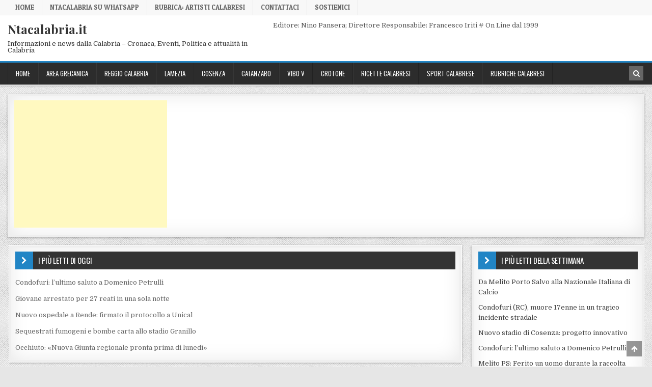

--- FILE ---
content_type: text/html; charset=UTF-8
request_url: https://www.ntacalabria.it/info-utili/associazione-italiana-contro-lepilessia.html
body_size: 14670
content:
<!DOCTYPE html>
<html lang="it-IT">
<head>
<meta charset="UTF-8">
<meta name="viewport" content="width=device-width, initial-scale=1, maximum-scale=1">
<link rel="profile" href="http://gmpg.org/xfn/11">
<link rel="pingback" href="https://www.ntacalabria.it/xmlrpc.php">
<meta name='robots' content='index, follow, max-image-preview:large, max-snippet:-1, max-video-preview:-1' />
	<style>img:is([sizes="auto" i], [sizes^="auto," i]) { contain-intrinsic-size: 3000px 1500px }</style>
	
	<!-- This site is optimized with the Yoast SEO plugin v26.1.1 - https://yoast.com/wordpress/plugins/seo/ -->
	<title>Indirizzi e numeri utili: Associazione Italiana contro l&#039;epilessia - Ntacalabria.it</title>
	<link rel="canonical" href="https://www.ntacalabria.it/info-utili/associazione-italiana-contro-lepilessia.html" />
	<meta property="og:locale" content="it_IT" />
	<meta property="og:type" content="article" />
	<meta property="og:title" content="Indirizzi e numeri utili: Associazione Italiana contro l&#039;epilessia - Ntacalabria.it" />
	<meta property="og:description" content="Questo post é stato letto 212300 volte!– ASSOCIAZIONE ITALIANA CONTRO L’EPILESSIA Sezione regionale Calabria Unità operativa di neurologia – Presidio..." />
	<meta property="og:url" content="https://www.ntacalabria.it/info-utili/associazione-italiana-contro-lepilessia.html" />
	<meta property="og:site_name" content="Ntacalabria.it" />
	<meta property="article:publisher" content="https://www.facebook.com/ntacalabria/" />
	<meta property="article:published_time" content="2022-08-06T06:21:54+00:00" />
	<meta property="article:modified_time" content="2023-08-06T06:53:57+00:00" />
	<meta property="og:image" content="https://www.ntacalabria.it/wp-content/uploads/2013/05/logo-ntacalabria.jpg" />
	<meta property="og:image:width" content="157" />
	<meta property="og:image:height" content="122" />
	<meta property="og:image:type" content="image/jpeg" />
	<meta name="author" content="Nino Pansera" />
	<meta name="twitter:label1" content="Scritto da" />
	<meta name="twitter:data1" content="Nino Pansera" />
	<meta name="twitter:label2" content="Tempo di lettura stimato" />
	<meta name="twitter:data2" content="1 minuto" />
	<script type="application/ld+json" class="yoast-schema-graph">{"@context":"https://schema.org","@graph":[{"@type":"WebPage","@id":"https://www.ntacalabria.it/info-utili/associazione-italiana-contro-lepilessia.html","url":"https://www.ntacalabria.it/info-utili/associazione-italiana-contro-lepilessia.html","name":"Indirizzi e numeri utili: Associazione Italiana contro l'epilessia - Ntacalabria.it","isPartOf":{"@id":"https://www.ntacalabria.it/#website"},"primaryImageOfPage":{"@id":"https://www.ntacalabria.it/info-utili/associazione-italiana-contro-lepilessia.html#primaryimage"},"image":{"@id":"https://www.ntacalabria.it/info-utili/associazione-italiana-contro-lepilessia.html#primaryimage"},"thumbnailUrl":"https://www.ntacalabria.it/wp-content/uploads/2013/05/logo-ntacalabria.jpg","datePublished":"2022-08-06T06:21:54+00:00","dateModified":"2023-08-06T06:53:57+00:00","author":{"@id":"https://www.ntacalabria.it/#/schema/person/17b4c31335797878b028d6ec037511ba"},"inLanguage":"it-IT","potentialAction":[{"@type":"ReadAction","target":["https://www.ntacalabria.it/info-utili/associazione-italiana-contro-lepilessia.html"]}]},{"@type":"ImageObject","inLanguage":"it-IT","@id":"https://www.ntacalabria.it/info-utili/associazione-italiana-contro-lepilessia.html#primaryimage","url":"https://www.ntacalabria.it/wp-content/uploads/2013/05/logo-ntacalabria.jpg","contentUrl":"https://www.ntacalabria.it/wp-content/uploads/2013/05/logo-ntacalabria.jpg","width":157,"height":122,"caption":"Ntacalabria"},{"@type":"WebSite","@id":"https://www.ntacalabria.it/#website","url":"https://www.ntacalabria.it/","name":"Ntacalabria.it","description":"Informazioni e news dalla Calabria - Cronaca, Eventi, Politica e attualità in Calabria","alternateName":"Notizie ed informazioni dalla Calabria","potentialAction":[{"@type":"SearchAction","target":{"@type":"EntryPoint","urlTemplate":"https://www.ntacalabria.it/?s={search_term_string}"},"query-input":{"@type":"PropertyValueSpecification","valueRequired":true,"valueName":"search_term_string"}}],"inLanguage":"it-IT"},{"@type":"Person","@id":"https://www.ntacalabria.it/#/schema/person/17b4c31335797878b028d6ec037511ba","name":"Nino Pansera","image":{"@type":"ImageObject","inLanguage":"it-IT","@id":"https://www.ntacalabria.it/#/schema/person/image/","url":"https://secure.gravatar.com/avatar/1ad41717ac07d5671696eaa47b53d746bc193d314d41de9cc9ad790d650aa0b1?s=96&d=identicon&r=g","contentUrl":"https://secure.gravatar.com/avatar/1ad41717ac07d5671696eaa47b53d746bc193d314d41de9cc9ad790d650aa0b1?s=96&d=identicon&r=g","caption":"Nino Pansera"},"description":"Ideatore, fondatore e sviluppatore di www.ntacalabria.it Antonino Pansera, per molti semplicemente Nino, è l'ideatore, ed insieme a Francesco Iriti, il fondatore del portale / giornale on line ntacalabria.it, laureato in agraria ha sempre avuto la passione per l'informatica.","sameAs":["http://www.ntacalabria.it"],"url":"https://www.ntacalabria.it/author/a-pansera"}]}</script>
	<!-- / Yoast SEO plugin. -->


<link rel='dns-prefetch' href='//www.googletagmanager.com' />
<link rel='dns-prefetch' href='//fonts.googleapis.com' />
<link rel="alternate" type="application/rss+xml" title="Ntacalabria.it &raquo; Feed" href="https://www.ntacalabria.it/feed" />
<link rel="alternate" type="application/rss+xml" title="Ntacalabria.it &raquo; Feed dei commenti" href="https://www.ntacalabria.it/comments/feed" />
<script type="text/javascript">
/* <![CDATA[ */
window._wpemojiSettings = {"baseUrl":"https:\/\/s.w.org\/images\/core\/emoji\/16.0.1\/72x72\/","ext":".png","svgUrl":"https:\/\/s.w.org\/images\/core\/emoji\/16.0.1\/svg\/","svgExt":".svg","source":{"concatemoji":"https:\/\/www.ntacalabria.it\/wp-includes\/js\/wp-emoji-release.min.js?ver=6.8.3"}};
/*! This file is auto-generated */
!function(s,n){var o,i,e;function c(e){try{var t={supportTests:e,timestamp:(new Date).valueOf()};sessionStorage.setItem(o,JSON.stringify(t))}catch(e){}}function p(e,t,n){e.clearRect(0,0,e.canvas.width,e.canvas.height),e.fillText(t,0,0);var t=new Uint32Array(e.getImageData(0,0,e.canvas.width,e.canvas.height).data),a=(e.clearRect(0,0,e.canvas.width,e.canvas.height),e.fillText(n,0,0),new Uint32Array(e.getImageData(0,0,e.canvas.width,e.canvas.height).data));return t.every(function(e,t){return e===a[t]})}function u(e,t){e.clearRect(0,0,e.canvas.width,e.canvas.height),e.fillText(t,0,0);for(var n=e.getImageData(16,16,1,1),a=0;a<n.data.length;a++)if(0!==n.data[a])return!1;return!0}function f(e,t,n,a){switch(t){case"flag":return n(e,"\ud83c\udff3\ufe0f\u200d\u26a7\ufe0f","\ud83c\udff3\ufe0f\u200b\u26a7\ufe0f")?!1:!n(e,"\ud83c\udde8\ud83c\uddf6","\ud83c\udde8\u200b\ud83c\uddf6")&&!n(e,"\ud83c\udff4\udb40\udc67\udb40\udc62\udb40\udc65\udb40\udc6e\udb40\udc67\udb40\udc7f","\ud83c\udff4\u200b\udb40\udc67\u200b\udb40\udc62\u200b\udb40\udc65\u200b\udb40\udc6e\u200b\udb40\udc67\u200b\udb40\udc7f");case"emoji":return!a(e,"\ud83e\udedf")}return!1}function g(e,t,n,a){var r="undefined"!=typeof WorkerGlobalScope&&self instanceof WorkerGlobalScope?new OffscreenCanvas(300,150):s.createElement("canvas"),o=r.getContext("2d",{willReadFrequently:!0}),i=(o.textBaseline="top",o.font="600 32px Arial",{});return e.forEach(function(e){i[e]=t(o,e,n,a)}),i}function t(e){var t=s.createElement("script");t.src=e,t.defer=!0,s.head.appendChild(t)}"undefined"!=typeof Promise&&(o="wpEmojiSettingsSupports",i=["flag","emoji"],n.supports={everything:!0,everythingExceptFlag:!0},e=new Promise(function(e){s.addEventListener("DOMContentLoaded",e,{once:!0})}),new Promise(function(t){var n=function(){try{var e=JSON.parse(sessionStorage.getItem(o));if("object"==typeof e&&"number"==typeof e.timestamp&&(new Date).valueOf()<e.timestamp+604800&&"object"==typeof e.supportTests)return e.supportTests}catch(e){}return null}();if(!n){if("undefined"!=typeof Worker&&"undefined"!=typeof OffscreenCanvas&&"undefined"!=typeof URL&&URL.createObjectURL&&"undefined"!=typeof Blob)try{var e="postMessage("+g.toString()+"("+[JSON.stringify(i),f.toString(),p.toString(),u.toString()].join(",")+"));",a=new Blob([e],{type:"text/javascript"}),r=new Worker(URL.createObjectURL(a),{name:"wpTestEmojiSupports"});return void(r.onmessage=function(e){c(n=e.data),r.terminate(),t(n)})}catch(e){}c(n=g(i,f,p,u))}t(n)}).then(function(e){for(var t in e)n.supports[t]=e[t],n.supports.everything=n.supports.everything&&n.supports[t],"flag"!==t&&(n.supports.everythingExceptFlag=n.supports.everythingExceptFlag&&n.supports[t]);n.supports.everythingExceptFlag=n.supports.everythingExceptFlag&&!n.supports.flag,n.DOMReady=!1,n.readyCallback=function(){n.DOMReady=!0}}).then(function(){return e}).then(function(){var e;n.supports.everything||(n.readyCallback(),(e=n.source||{}).concatemoji?t(e.concatemoji):e.wpemoji&&e.twemoji&&(t(e.twemoji),t(e.wpemoji)))}))}((window,document),window._wpemojiSettings);
/* ]]> */
</script>
<style id='wp-emoji-styles-inline-css' type='text/css'>

	img.wp-smiley, img.emoji {
		display: inline !important;
		border: none !important;
		box-shadow: none !important;
		height: 1em !important;
		width: 1em !important;
		margin: 0 0.07em !important;
		vertical-align: -0.1em !important;
		background: none !important;
		padding: 0 !important;
	}
</style>
<link rel='stylesheet' id='wp-block-library-css' href='https://www.ntacalabria.it/wp-includes/css/dist/block-library/style.min.css?ver=6.8.3' type='text/css' media='all' />
<style id='classic-theme-styles-inline-css' type='text/css'>
/*! This file is auto-generated */
.wp-block-button__link{color:#fff;background-color:#32373c;border-radius:9999px;box-shadow:none;text-decoration:none;padding:calc(.667em + 2px) calc(1.333em + 2px);font-size:1.125em}.wp-block-file__button{background:#32373c;color:#fff;text-decoration:none}
</style>
<style id='global-styles-inline-css' type='text/css'>
:root{--wp--preset--aspect-ratio--square: 1;--wp--preset--aspect-ratio--4-3: 4/3;--wp--preset--aspect-ratio--3-4: 3/4;--wp--preset--aspect-ratio--3-2: 3/2;--wp--preset--aspect-ratio--2-3: 2/3;--wp--preset--aspect-ratio--16-9: 16/9;--wp--preset--aspect-ratio--9-16: 9/16;--wp--preset--color--black: #000000;--wp--preset--color--cyan-bluish-gray: #abb8c3;--wp--preset--color--white: #ffffff;--wp--preset--color--pale-pink: #f78da7;--wp--preset--color--vivid-red: #cf2e2e;--wp--preset--color--luminous-vivid-orange: #ff6900;--wp--preset--color--luminous-vivid-amber: #fcb900;--wp--preset--color--light-green-cyan: #7bdcb5;--wp--preset--color--vivid-green-cyan: #00d084;--wp--preset--color--pale-cyan-blue: #8ed1fc;--wp--preset--color--vivid-cyan-blue: #0693e3;--wp--preset--color--vivid-purple: #9b51e0;--wp--preset--gradient--vivid-cyan-blue-to-vivid-purple: linear-gradient(135deg,rgba(6,147,227,1) 0%,rgb(155,81,224) 100%);--wp--preset--gradient--light-green-cyan-to-vivid-green-cyan: linear-gradient(135deg,rgb(122,220,180) 0%,rgb(0,208,130) 100%);--wp--preset--gradient--luminous-vivid-amber-to-luminous-vivid-orange: linear-gradient(135deg,rgba(252,185,0,1) 0%,rgba(255,105,0,1) 100%);--wp--preset--gradient--luminous-vivid-orange-to-vivid-red: linear-gradient(135deg,rgba(255,105,0,1) 0%,rgb(207,46,46) 100%);--wp--preset--gradient--very-light-gray-to-cyan-bluish-gray: linear-gradient(135deg,rgb(238,238,238) 0%,rgb(169,184,195) 100%);--wp--preset--gradient--cool-to-warm-spectrum: linear-gradient(135deg,rgb(74,234,220) 0%,rgb(151,120,209) 20%,rgb(207,42,186) 40%,rgb(238,44,130) 60%,rgb(251,105,98) 80%,rgb(254,248,76) 100%);--wp--preset--gradient--blush-light-purple: linear-gradient(135deg,rgb(255,206,236) 0%,rgb(152,150,240) 100%);--wp--preset--gradient--blush-bordeaux: linear-gradient(135deg,rgb(254,205,165) 0%,rgb(254,45,45) 50%,rgb(107,0,62) 100%);--wp--preset--gradient--luminous-dusk: linear-gradient(135deg,rgb(255,203,112) 0%,rgb(199,81,192) 50%,rgb(65,88,208) 100%);--wp--preset--gradient--pale-ocean: linear-gradient(135deg,rgb(255,245,203) 0%,rgb(182,227,212) 50%,rgb(51,167,181) 100%);--wp--preset--gradient--electric-grass: linear-gradient(135deg,rgb(202,248,128) 0%,rgb(113,206,126) 100%);--wp--preset--gradient--midnight: linear-gradient(135deg,rgb(2,3,129) 0%,rgb(40,116,252) 100%);--wp--preset--font-size--small: 13px;--wp--preset--font-size--medium: 20px;--wp--preset--font-size--large: 36px;--wp--preset--font-size--x-large: 42px;--wp--preset--spacing--20: 0.44rem;--wp--preset--spacing--30: 0.67rem;--wp--preset--spacing--40: 1rem;--wp--preset--spacing--50: 1.5rem;--wp--preset--spacing--60: 2.25rem;--wp--preset--spacing--70: 3.38rem;--wp--preset--spacing--80: 5.06rem;--wp--preset--shadow--natural: 6px 6px 9px rgba(0, 0, 0, 0.2);--wp--preset--shadow--deep: 12px 12px 50px rgba(0, 0, 0, 0.4);--wp--preset--shadow--sharp: 6px 6px 0px rgba(0, 0, 0, 0.2);--wp--preset--shadow--outlined: 6px 6px 0px -3px rgba(255, 255, 255, 1), 6px 6px rgba(0, 0, 0, 1);--wp--preset--shadow--crisp: 6px 6px 0px rgba(0, 0, 0, 1);}:where(.is-layout-flex){gap: 0.5em;}:where(.is-layout-grid){gap: 0.5em;}body .is-layout-flex{display: flex;}.is-layout-flex{flex-wrap: wrap;align-items: center;}.is-layout-flex > :is(*, div){margin: 0;}body .is-layout-grid{display: grid;}.is-layout-grid > :is(*, div){margin: 0;}:where(.wp-block-columns.is-layout-flex){gap: 2em;}:where(.wp-block-columns.is-layout-grid){gap: 2em;}:where(.wp-block-post-template.is-layout-flex){gap: 1.25em;}:where(.wp-block-post-template.is-layout-grid){gap: 1.25em;}.has-black-color{color: var(--wp--preset--color--black) !important;}.has-cyan-bluish-gray-color{color: var(--wp--preset--color--cyan-bluish-gray) !important;}.has-white-color{color: var(--wp--preset--color--white) !important;}.has-pale-pink-color{color: var(--wp--preset--color--pale-pink) !important;}.has-vivid-red-color{color: var(--wp--preset--color--vivid-red) !important;}.has-luminous-vivid-orange-color{color: var(--wp--preset--color--luminous-vivid-orange) !important;}.has-luminous-vivid-amber-color{color: var(--wp--preset--color--luminous-vivid-amber) !important;}.has-light-green-cyan-color{color: var(--wp--preset--color--light-green-cyan) !important;}.has-vivid-green-cyan-color{color: var(--wp--preset--color--vivid-green-cyan) !important;}.has-pale-cyan-blue-color{color: var(--wp--preset--color--pale-cyan-blue) !important;}.has-vivid-cyan-blue-color{color: var(--wp--preset--color--vivid-cyan-blue) !important;}.has-vivid-purple-color{color: var(--wp--preset--color--vivid-purple) !important;}.has-black-background-color{background-color: var(--wp--preset--color--black) !important;}.has-cyan-bluish-gray-background-color{background-color: var(--wp--preset--color--cyan-bluish-gray) !important;}.has-white-background-color{background-color: var(--wp--preset--color--white) !important;}.has-pale-pink-background-color{background-color: var(--wp--preset--color--pale-pink) !important;}.has-vivid-red-background-color{background-color: var(--wp--preset--color--vivid-red) !important;}.has-luminous-vivid-orange-background-color{background-color: var(--wp--preset--color--luminous-vivid-orange) !important;}.has-luminous-vivid-amber-background-color{background-color: var(--wp--preset--color--luminous-vivid-amber) !important;}.has-light-green-cyan-background-color{background-color: var(--wp--preset--color--light-green-cyan) !important;}.has-vivid-green-cyan-background-color{background-color: var(--wp--preset--color--vivid-green-cyan) !important;}.has-pale-cyan-blue-background-color{background-color: var(--wp--preset--color--pale-cyan-blue) !important;}.has-vivid-cyan-blue-background-color{background-color: var(--wp--preset--color--vivid-cyan-blue) !important;}.has-vivid-purple-background-color{background-color: var(--wp--preset--color--vivid-purple) !important;}.has-black-border-color{border-color: var(--wp--preset--color--black) !important;}.has-cyan-bluish-gray-border-color{border-color: var(--wp--preset--color--cyan-bluish-gray) !important;}.has-white-border-color{border-color: var(--wp--preset--color--white) !important;}.has-pale-pink-border-color{border-color: var(--wp--preset--color--pale-pink) !important;}.has-vivid-red-border-color{border-color: var(--wp--preset--color--vivid-red) !important;}.has-luminous-vivid-orange-border-color{border-color: var(--wp--preset--color--luminous-vivid-orange) !important;}.has-luminous-vivid-amber-border-color{border-color: var(--wp--preset--color--luminous-vivid-amber) !important;}.has-light-green-cyan-border-color{border-color: var(--wp--preset--color--light-green-cyan) !important;}.has-vivid-green-cyan-border-color{border-color: var(--wp--preset--color--vivid-green-cyan) !important;}.has-pale-cyan-blue-border-color{border-color: var(--wp--preset--color--pale-cyan-blue) !important;}.has-vivid-cyan-blue-border-color{border-color: var(--wp--preset--color--vivid-cyan-blue) !important;}.has-vivid-purple-border-color{border-color: var(--wp--preset--color--vivid-purple) !important;}.has-vivid-cyan-blue-to-vivid-purple-gradient-background{background: var(--wp--preset--gradient--vivid-cyan-blue-to-vivid-purple) !important;}.has-light-green-cyan-to-vivid-green-cyan-gradient-background{background: var(--wp--preset--gradient--light-green-cyan-to-vivid-green-cyan) !important;}.has-luminous-vivid-amber-to-luminous-vivid-orange-gradient-background{background: var(--wp--preset--gradient--luminous-vivid-amber-to-luminous-vivid-orange) !important;}.has-luminous-vivid-orange-to-vivid-red-gradient-background{background: var(--wp--preset--gradient--luminous-vivid-orange-to-vivid-red) !important;}.has-very-light-gray-to-cyan-bluish-gray-gradient-background{background: var(--wp--preset--gradient--very-light-gray-to-cyan-bluish-gray) !important;}.has-cool-to-warm-spectrum-gradient-background{background: var(--wp--preset--gradient--cool-to-warm-spectrum) !important;}.has-blush-light-purple-gradient-background{background: var(--wp--preset--gradient--blush-light-purple) !important;}.has-blush-bordeaux-gradient-background{background: var(--wp--preset--gradient--blush-bordeaux) !important;}.has-luminous-dusk-gradient-background{background: var(--wp--preset--gradient--luminous-dusk) !important;}.has-pale-ocean-gradient-background{background: var(--wp--preset--gradient--pale-ocean) !important;}.has-electric-grass-gradient-background{background: var(--wp--preset--gradient--electric-grass) !important;}.has-midnight-gradient-background{background: var(--wp--preset--gradient--midnight) !important;}.has-small-font-size{font-size: var(--wp--preset--font-size--small) !important;}.has-medium-font-size{font-size: var(--wp--preset--font-size--medium) !important;}.has-large-font-size{font-size: var(--wp--preset--font-size--large) !important;}.has-x-large-font-size{font-size: var(--wp--preset--font-size--x-large) !important;}
:where(.wp-block-post-template.is-layout-flex){gap: 1.25em;}:where(.wp-block-post-template.is-layout-grid){gap: 1.25em;}
:where(.wp-block-columns.is-layout-flex){gap: 2em;}:where(.wp-block-columns.is-layout-grid){gap: 2em;}
:root :where(.wp-block-pullquote){font-size: 1.5em;line-height: 1.6;}
</style>
<link rel='stylesheet' id='finewp-maincss-css' href='https://www.ntacalabria.it/wp-content/themes/finewp/style.css' type='text/css' media='all' />
<link rel='stylesheet' id='font-awesome-css' href='https://www.ntacalabria.it/wp-content/themes/finewp/assets/css/font-awesome.min.css' type='text/css' media='all' />
<link rel='stylesheet' id='finewp-webfont-css' href='//fonts.googleapis.com/css?family=Playfair+Display:400,400i,700,700i|Domine:400,700|Oswald:400,700|Patua+One&#038;display=swap' type='text/css' media='all' />
<link rel='stylesheet' id='recent-posts-widget-with-thumbnails-public-style-css' href='https://www.ntacalabria.it/wp-content/plugins/recent-posts-widget-with-thumbnails/public.css?ver=7.1.1' type='text/css' media='all' />
<script type="text/javascript" src="https://www.ntacalabria.it/wp-includes/js/jquery/jquery.min.js?ver=3.7.1" id="jquery-core-js"></script>
<script type="text/javascript" src="https://www.ntacalabria.it/wp-includes/js/jquery/jquery-migrate.min.js?ver=3.4.1" id="jquery-migrate-js"></script>
<script type="text/javascript" id="jquery-js-after">
/* <![CDATA[ */
jQuery(document).ready(function() {
	jQuery(".6f0d9370b0357a878934cf451c76fb21").click(function() {
		jQuery.post(
			"https://www.ntacalabria.it/wp-admin/admin-ajax.php", {
				"action": "quick_adsense_onpost_ad_click",
				"quick_adsense_onpost_ad_index": jQuery(this).attr("data-index"),
				"quick_adsense_nonce": "f3e5086e1d",
			}, function(response) { }
		);
	});
});
/* ]]> */
</script>

<!-- Snippet del tag Google (gtag.js) aggiunto da Site Kit -->
<!-- Snippet Google Analytics aggiunto da Site Kit -->
<script type="text/javascript" src="https://www.googletagmanager.com/gtag/js?id=GT-WVRKNM2" id="google_gtagjs-js" async></script>
<script type="text/javascript" id="google_gtagjs-js-after">
/* <![CDATA[ */
window.dataLayer = window.dataLayer || [];function gtag(){dataLayer.push(arguments);}
gtag("set","linker",{"domains":["www.ntacalabria.it"]});
gtag("js", new Date());
gtag("set", "developer_id.dZTNiMT", true);
gtag("config", "GT-WVRKNM2");
 window._googlesitekit = window._googlesitekit || {}; window._googlesitekit.throttledEvents = []; window._googlesitekit.gtagEvent = (name, data) => { var key = JSON.stringify( { name, data } ); if ( !! window._googlesitekit.throttledEvents[ key ] ) { return; } window._googlesitekit.throttledEvents[ key ] = true; setTimeout( () => { delete window._googlesitekit.throttledEvents[ key ]; }, 5 ); gtag( "event", name, { ...data, event_source: "site-kit" } ); }; 
/* ]]> */
</script>
<link rel="https://api.w.org/" href="https://www.ntacalabria.it/wp-json/" /><link rel="alternate" title="JSON" type="application/json" href="https://www.ntacalabria.it/wp-json/wp/v2/posts/307775" /><link rel="EditURI" type="application/rsd+xml" title="RSD" href="https://www.ntacalabria.it/xmlrpc.php?rsd" />
<meta name="generator" content="WordPress 6.8.3" />
<link rel='shortlink' href='https://www.ntacalabria.it/?p=307775' />
<link rel="alternate" title="oEmbed (JSON)" type="application/json+oembed" href="https://www.ntacalabria.it/wp-json/oembed/1.0/embed?url=https%3A%2F%2Fwww.ntacalabria.it%2Finfo-utili%2Fassociazione-italiana-contro-lepilessia.html" />
<link rel="alternate" title="oEmbed (XML)" type="text/xml+oembed" href="https://www.ntacalabria.it/wp-json/oembed/1.0/embed?url=https%3A%2F%2Fwww.ntacalabria.it%2Finfo-utili%2Fassociazione-italiana-contro-lepilessia.html&#038;format=xml" />
<meta name="generator" content="Site Kit by Google 1.163.0" /><link id='MediaRSS' rel='alternate' type='application/rss+xml' title='NextGEN Gallery RSS Feed' href='https://www.ntacalabria.it/wp-content/plugins/nextgen-gallery/src/Legacy/xml/media-rss.php' />

<!-- Meta tag Google AdSense aggiunti da Site Kit -->
<meta name="google-adsense-platform-account" content="ca-host-pub-2644536267352236">
<meta name="google-adsense-platform-domain" content="sitekit.withgoogle.com">
<!-- Fine dei meta tag Google AdSense aggiunti da Site Kit -->
<style type="text/css" id="custom-background-css">
body.custom-background { background-image: url("https://www.ntacalabria.it/wp-content/themes/finewp/assets/images/background.png"); background-position: left top; background-size: auto; background-repeat: repeat; background-attachment: fixed; }
</style>
	<link rel="icon" href="https://www.ntacalabria.it/wp-content/uploads/2013/10/cropped-ntacalabria-logo-32x32.jpg" sizes="32x32" />
<link rel="icon" href="https://www.ntacalabria.it/wp-content/uploads/2013/10/cropped-ntacalabria-logo-192x192.jpg" sizes="192x192" />
<link rel="apple-touch-icon" href="https://www.ntacalabria.it/wp-content/uploads/2013/10/cropped-ntacalabria-logo-180x180.jpg" />
<meta name="msapplication-TileImage" content="https://www.ntacalabria.it/wp-content/uploads/2013/10/cropped-ntacalabria-logo-270x270.jpg" />
</head>

<body class="wp-singular post-template-default single single-post postid-307775 single-format-standard custom-background wp-theme-finewp finewp-animated finewp-fadein finewp-group-blog finewp-site-singular" id="finewp-site-body" itemscope="itemscope" itemtype="http://schema.org/WebPage">
<a class="skip-link screen-reader-text" href="#finewp-posts-wrapper">Skip to content</a>

<div class="finewp-container finewp-secondary-menu-container clearfix">
<div class="finewp-secondary-menu-container-inside clearfix">
<nav class="finewp-secondary-nav" id="finewp-secondary-navigation" itemscope="itemscope" itemtype="http://schema.org/SiteNavigationElement" role="navigation" aria-label="Secondary Menu">
<div class="finewp-outer-wrapper">
<button class="finewp-secondary-responsive-menu-icon" aria-controls="finewp-menu-secondary-navigation" aria-expanded="false">Menu</button>
<ul id="finewp-menu-secondary-navigation" class="finewp-secondary-nav-menu finewp-menu-secondary"><li id="menu-item-303529" class="menu-item menu-item-type-custom menu-item-object-custom menu-item-home menu-item-303529"><a href="https://www.ntacalabria.it" title="home ntcalabria.it">Home</a></li>
<li id="menu-item-266201" class="menu-item menu-item-type-post_type menu-item-object-page menu-item-266201"><a href="https://www.ntacalabria.it/ntacalabria-su-whatsapp">NtaCalabria su WhatsApp</a></li>
<li id="menu-item-304803" class="menu-item menu-item-type-post_type menu-item-object-page menu-item-304803"><a href="https://www.ntacalabria.it/rubrica-artisti-calabresi">Rubrica: Artisti Calabresi</a></li>
<li id="menu-item-266222" class="menu-item menu-item-type-post_type menu-item-object-page menu-item-266222"><a href="https://www.ntacalabria.it/contattaci">Contattaci</a></li>
<li id="menu-item-305801" class="menu-item menu-item-type-post_type menu-item-object-page menu-item-305801"><a href="https://www.ntacalabria.it/sostienici">Sostienici</a></li>
</ul></div>
</nav>
</div>
</div>

<div class="finewp-container" id="finewp-header" itemscope="itemscope" itemtype="http://schema.org/WPHeader" role="banner">
<div class="finewp-head-content clearfix" id="finewp-head-content">


<div class="finewp-outer-wrapper">
<div class="finewp-header-inside clearfix">

<div id="finewp-logo">
    <div class="site-branding">
                  <p class="finewp-site-title"><a href="https://www.ntacalabria.it/" rel="home">Ntacalabria.it</a></p>
            <p class="finewp-site-description"><span>Informazioni e news dalla Calabria &#8211; Cronaca, Eventi, Politica e attualità in Calabria</span></p>
        </div>
</div><!--/#finewp-logo -->

<div class="finewp-header-banner">
<div id="text-141" class="finewp-header-widget widget widget_text">			<div class="textwidget">Editore: Nino Pansera; Direttore Responsabile: Francesco Iriti # On Line dal 1999</div>
		</div></div><!--/.finewp-header-banner -->

</div>
</div>

</div><!--/#finewp-head-content -->
</div><!--/#finewp-header -->

<div class="finewp-container finewp-primary-menu-container clearfix">
<div class="finewp-primary-menu-container-inside clearfix">
<nav class="finewp-primary-nav" id="finewp-primary-navigation" itemscope="itemscope" itemtype="http://schema.org/SiteNavigationElement" role="navigation" aria-label="Primary Menu">
<div class="finewp-outer-wrapper">
<button class="finewp-primary-responsive-menu-icon" aria-controls="finewp-menu-primary-navigation" aria-expanded="false">Menu</button>
<ul id="finewp-menu-primary-navigation" class="finewp-primary-nav-menu finewp-menu-primary"><li id="menu-item-251891" class="menu-item menu-item-type-custom menu-item-object-custom menu-item-home menu-item-251891"><a href="http://www.ntacalabria.it" title="Notizia in Calabria">Home</a></li>
<li id="menu-item-251822" class="menu-item menu-item-type-taxonomy menu-item-object-category menu-item-has-children menu-item-251822"><a href="https://www.ntacalabria.it/category/area-grecanica">Area Grecanica</a>
<ul class="sub-menu">
	<li id="menu-item-321280" class="menu-item menu-item-type-custom menu-item-object-custom menu-item-321280"><a href="https://www.ntacalabria.it/tag/melito">Melito PS</a></li>
	<li id="menu-item-321275" class="menu-item menu-item-type-custom menu-item-object-custom menu-item-321275"><a href="https://www.ntacalabria.it/tag/condofuri">Condofuri</a></li>
	<li id="menu-item-321281" class="menu-item menu-item-type-custom menu-item-object-custom menu-item-321281"><a href="https://www.ntacalabria.it/tag/bova-marina">Bova M</a></li>
	<li id="menu-item-321282" class="menu-item menu-item-type-custom menu-item-object-custom menu-item-321282"><a href="https://www.ntacalabria.it/tag/roghudi">Roghudi</a></li>
	<li id="menu-item-321283" class="menu-item menu-item-type-custom menu-item-object-custom menu-item-321283"><a href="https://www.ntacalabria.it/tag/roccaforte-del-greco">Roccaforte del Greco</a></li>
	<li id="menu-item-321284" class="menu-item menu-item-type-custom menu-item-object-custom menu-item-321284"><a href="https://www.ntacalabria.it/tag/bova">Bova</a></li>
	<li id="menu-item-321336" class="menu-item menu-item-type-custom menu-item-object-custom menu-item-321336"><a href="https://www.ntacalabria.it/tag/bagaladi">Bagaladi</a></li>
	<li id="menu-item-321285" class="menu-item menu-item-type-custom menu-item-object-custom menu-item-321285"><a href="https://www.ntacalabria.it/tag/brancaleone">Brancaleone</a></li>
</ul>
</li>
<li id="menu-item-251818" class="menu-item menu-item-type-taxonomy menu-item-object-category menu-item-251818"><a href="https://www.ntacalabria.it/category/reggio-calabria">Reggio Calabria</a></li>
<li id="menu-item-251825" class="menu-item menu-item-type-taxonomy menu-item-object-category menu-item-251825"><a href="https://www.ntacalabria.it/category/lamezia-terme">Lamezia</a></li>
<li id="menu-item-251819" class="menu-item menu-item-type-taxonomy menu-item-object-category menu-item-251819"><a href="https://www.ntacalabria.it/category/cosenza">Cosenza</a></li>
<li id="menu-item-251820" class="menu-item menu-item-type-taxonomy menu-item-object-category menu-item-251820"><a href="https://www.ntacalabria.it/category/catanzaro">Catanzaro</a></li>
<li id="menu-item-251823" class="menu-item menu-item-type-taxonomy menu-item-object-category menu-item-251823"><a href="https://www.ntacalabria.it/category/vibo-valentia">Vibo V</a></li>
<li id="menu-item-321262" class="menu-item menu-item-type-taxonomy menu-item-object-category menu-item-321262"><a href="https://www.ntacalabria.it/category/crotone">Crotone</a></li>
<li id="menu-item-295688" class="menu-item menu-item-type-taxonomy menu-item-object-category menu-item-has-children menu-item-295688"><a href="https://www.ntacalabria.it/category/ricette-calabresi">Ricette calabresi</a>
<ul class="sub-menu">
	<li id="menu-item-295689" class="menu-item menu-item-type-taxonomy menu-item-object-category menu-item-295689"><a href="https://www.ntacalabria.it/category/ricette-calabresi/antipasti">Antipasti</a></li>
	<li id="menu-item-295692" class="menu-item menu-item-type-taxonomy menu-item-object-category menu-item-295692"><a href="https://www.ntacalabria.it/category/ricette-calabresi/primi-piatti">Primi Piatti tipici</a></li>
	<li id="menu-item-295690" class="menu-item menu-item-type-taxonomy menu-item-object-category menu-item-295690"><a href="https://www.ntacalabria.it/category/ricette-calabresi/contorni">Contorni calabresi</a></li>
	<li id="menu-item-295691" class="menu-item menu-item-type-taxonomy menu-item-object-category menu-item-295691"><a href="https://www.ntacalabria.it/category/ricette-calabresi/dolci">Dolci tipici</a></li>
</ul>
</li>
<li id="menu-item-301715" class="menu-item menu-item-type-taxonomy menu-item-object-category menu-item-has-children menu-item-301715"><a href="https://www.ntacalabria.it/category/sport-calabrese">Sport calabrese</a>
<ul class="sub-menu">
	<li id="menu-item-321264" class="menu-item menu-item-type-taxonomy menu-item-object-category menu-item-321264"><a href="https://www.ntacalabria.it/category/sport-calabrese/calcio">Calcio</a></li>
	<li id="menu-item-321266" class="menu-item menu-item-type-taxonomy menu-item-object-category menu-item-321266"><a href="https://www.ntacalabria.it/category/sport-calabrese/pallavolo">Pallavolo</a></li>
	<li id="menu-item-321267" class="menu-item menu-item-type-taxonomy menu-item-object-category menu-item-321267"><a href="https://www.ntacalabria.it/category/sport-calabrese/basket-calabria">Basket</a></li>
</ul>
</li>
<li id="menu-item-307748" class="menu-item menu-item-type-taxonomy menu-item-object-category menu-item-has-children menu-item-307748"><a href="https://www.ntacalabria.it/category/rubriche">Rubriche calabresi</a>
<ul class="sub-menu">
	<li id="menu-item-321271" class="menu-item menu-item-type-taxonomy menu-item-object-category menu-item-321271"><a href="https://www.ntacalabria.it/category/rubriche/agricoltura">Agricoltura calabrese</a></li>
	<li id="menu-item-321269" class="menu-item menu-item-type-taxonomy menu-item-object-category menu-item-321269"><a href="https://www.ntacalabria.it/category/cultura/detti">Detti calabresi</a></li>
	<li id="menu-item-321273" class="menu-item menu-item-type-taxonomy menu-item-object-category menu-item-321273"><a href="https://www.ntacalabria.it/category/rubriche/musica-calabrese">Musica calabrese</a></li>
	<li id="menu-item-321270" class="menu-item menu-item-type-taxonomy menu-item-object-category menu-item-321270"><a href="https://www.ntacalabria.it/category/cultura/poesia">Poesia dialettale calabrese</a></li>
	<li id="menu-item-321268" class="menu-item menu-item-type-taxonomy menu-item-object-category menu-item-321268"><a href="https://www.ntacalabria.it/category/rubriche/satira-calabrese">Satira calabrese</a></li>
	<li id="menu-item-321274" class="menu-item menu-item-type-taxonomy menu-item-object-category menu-item-321274"><a href="https://www.ntacalabria.it/category/rubriche/significato-di">Significato delle parole</a></li>
	<li id="menu-item-321272" class="menu-item menu-item-type-taxonomy menu-item-object-category menu-item-321272"><a href="https://www.ntacalabria.it/category/rubriche/tarantelle">Tarantelle calabresi</a></li>
</ul>
</li>
</ul>
<div class="finewp-top-social-icons clearfix" aria-label="Header Social Icons">
                                        <a href="#" class="finewp-social-icon-search" aria-label="Search Button in Header"><i class="fa fa-search" aria-hidden="true" title="Search"></i></a>
</div>

</div>
</nav>
</div>
</div>

<div id="finewp-search-overlay-wrap" class="finewp-search-overlay">
  <button class="finewp-search-closebtn" aria-label="Close Search"><i class="fa fa-times" aria-hidden="true" title="Close Search"></i></button>
  <div class="finewp-search-overlay-content">
    <form role="search" aria-label="Overlay Search Box" method="get" class="search-form" action="https://www.ntacalabria.it/">
				<label>
					<span class="screen-reader-text">Ricerca per:</span>
					<input type="search" class="search-field" placeholder="Cerca &hellip;" value="" name="s" />
				</label>
				<input type="submit" class="search-submit" value="Cerca" />
			</form>  </div>
</div>


<div class="finewp-outer-wrapper">

<div class="finewp-top-wrapper-outer clearfix">
<div class="finewp-featured-posts-area finewp-top-wrapper clearfix">

<div id="custom_html-2" class="widget_text finewp-main-widget finewp-box widget widget_custom_html"><div class="widget_text finewp-main-widget-inside finewp-box-inside"><div class="textwidget custom-html-widget"><script async src="//pagead2.googlesyndication.com/pagead/js/adsbygoogle.js"></script>
<!-- nta.it 300 calabria -->
<ins class="adsbygoogle"
     style="display:inline-block;width:300px;height:250px"
     data-ad-client="ca-pub-8817629933841680"
     data-ad-slot="9780947223"></ins>
<script>
(adsbygoogle = window.adsbygoogle || []).push({});
</script></div></div></div></div>
</div>

</div>

<div class="finewp-outer-wrapper">
<div class="finewp-container clearfix" id="finewp-wrapper">
<div class="finewp-content-wrapper clearfix" id="finewp-content-wrapper">
<div class="finewp-main-wrapper clearfix" id="finewp-main-wrapper" itemscope="itemscope" itemtype="http://schema.org/Blog" role="main">
<div class="theiaStickySidebar">
<div class="finewp-main-wrapper-inside clearfix">


<div class="finewp-featured-posts-area finewp-featured-posts-area-top clearfix">

<div id="mostreadpostswidget-7" class="finewp-main-widget finewp-box widget widget_mostreadpostswidget"><div class="finewp-main-widget-inside finewp-box-inside"><h2 class="finewp-widget-title"><span>I PIÙ LETTI DI OGGI</span></h2><ul class="mlrp_ul">
        <li><a title="Condofuri: l’ultimo saluto a Domenico Petrulli" href="https://www.ntacalabria.it/area-grecanica/condofuri-lultimo-saluto-a-domenico-petrulli.html">Condofuri: l’ultimo saluto a Domenico Petrulli</a>
					<span class="most_and_least_read_posts_hits"></span>
          
				</li>
        <li><a title="Giovane arrestato per 27 reati in una sola notte" href="https://www.ntacalabria.it/lamezia-terme/giovane-arrestato-per-27-reati-in-una-sola-notte.html">Giovane arrestato per 27 reati in una sola notte</a>
					<span class="most_and_least_read_posts_hits"></span>
          
				</li>
        <li><a title="Nuovo ospedale a Rende: firmato il protocollo a Unical" href="https://www.ntacalabria.it/cosenza/nuovo-ospedale-a-rende-firmato-il-protocollo-a-unical.html">Nuovo ospedale a Rende: firmato il protocollo a Unical</a>
					<span class="most_and_least_read_posts_hits"></span>
          
				</li>
        <li><a title="Sequestrati fumogeni e bombe carta allo stadio Granillo" href="https://www.ntacalabria.it/reggio-calabria/sequestrati-fumogeni-e-bombe-carta-allo-stadio-granillo.html">Sequestrati fumogeni e bombe carta allo stadio Granillo</a>
					<span class="most_and_least_read_posts_hits"></span>
          
				</li>
        <li><a title="Occhiuto: «Nuova Giunta regionale pronta prima di lunedì»" href="https://www.ntacalabria.it/politica/occhiuto-nuova-giunta-regionale-pronta-prima-di-lunedi.html">Occhiuto: «Nuova Giunta regionale pronta prima di lunedì»</a>
					<span class="most_and_least_read_posts_hits"></span>
          
				</li></ul>
		<div style="clear:both;"></div></div></div></div>


<div class="finewp-posts-wrapper" id="finewp-posts-wrapper">


    
<article id="post-307775" class="finewp-post-singular finewp-box post-307775 post type-post status-publish format-standard has-post-thumbnail hentry category-info-utili tag-info-utili tag-numeri-utili wpcat-7580-id">
<div class='finewp-box-inside'>

    <header class="entry-header">
        <div class="finewp-entry-meta-single finewp-entry-meta-single-top"><span class="finewp-entry-meta-single-cats"><i class="fa fa-folder-open-o" aria-hidden="true"></i>&nbsp;<span class="screen-reader-text">Posted in </span><a href="https://www.ntacalabria.it/category/info-utili" rel="category tag">Info utili</a></span></div>
        <h1 class="post-title entry-title"><a href="https://www.ntacalabria.it/info-utili/associazione-italiana-contro-lepilessia.html" rel="bookmark">Indirizzi e numeri utili: Associazione Italiana contro l&#8217;epilessia</a></h1>
                <div class="finewp-entry-meta-single">
    <span class="finewp-entry-meta-single-author"><i class="fa fa-user-circle-o" aria-hidden="true"></i>&nbsp;<span class="screen-reader-text">Posted by </span><span class="author vcard" itemscope="itemscope" itemtype="http://schema.org/Person" itemprop="author"><a class="url fn n" href="https://www.ntacalabria.it/author/a-pansera">Nino Pansera</a></span></span>    <span class="finewp-entry-meta-single-date"><i class="fa fa-clock-o" aria-hidden="true"></i>&nbsp;<span class="screen-reader-text">Posted on </span>6 Agosto 2022</span>            </div>
        </header><!-- .entry-header -->

    <div class="entry-content clearfix">
                                        <a href="https://www.ntacalabria.it/info-utili/associazione-italiana-contro-lepilessia.html" title="Permanent Link to Indirizzi e numeri utili: Associazione Italiana contro l&#8217;epilessia"><img width="157" height="122" src="https://www.ntacalabria.it/wp-content/uploads/2013/05/logo-ntacalabria.jpg" class="finewp-post-thumbnail-single wp-post-image" alt="Ntacalabria" decoding="async" /></a>
                <p style="">Questo post é stato letto 212310 volte!</p><p><strong>– ASSOCIAZIONE ITALIANA CONTRO L’EPILESSIA</strong><br />
Sezione regionale Calabria Unità operativa di neurologia – Presidio ospedaliero OO.RR.<br />
via G. Melacrino – tel. 0965/397972</p>
<p>&nbsp;</p>
<p>&nbsp;</p>
<p><a href="https://www.ntacalabria.it/category/info-utili"><strong>TORNA INFO UTILI ( INDIRIZZI E NUMERI UTILI IN CALABRIA)</strong></a></p>
<p><strong>da un occhiata anche a :</strong></p>
<p><a href="https://www.ntacalabria.it/category/rubriche">tutte le rubriche di ntacalabria.it</a></p>
<p><a href="https://www.ntacalabria.it/category/rubriche/significato-di">ti spiego il significato di&#8230;..</a></p>
<p><a href="https://www.ntacalabria.it/category/rubriche/medicina">Consigli di medicina</a></p>
<p>&nbsp;</p>
<p>&nbsp;</p>
<p style="">Questo post é stato letto 212310 volte!</p><!--CusAds0-->
<div style="font-size: 0px; height: 0px; line-height: 0px; margin: 0; padding: 0; clear: both;"></div>    </div><!-- .entry-content -->

    <footer class="entry-footer">
        <span class="finewp-tags-links"><i class="fa fa-tags" aria-hidden="true"></i> Tagged <a href="https://www.ntacalabria.it/tag/info-utili" rel="tag">Info Utili</a>, <a href="https://www.ntacalabria.it/tag/numeri-utili" rel="tag">numeri utili</a></span>    </footer><!-- .entry-footer -->

    
            <div class="finewp-author-bio">
            <div class="finewp-author-bio-top">
            <div class="finewp-author-bio-gravatar">
                <img alt='' src='https://secure.gravatar.com/avatar/1ad41717ac07d5671696eaa47b53d746bc193d314d41de9cc9ad790d650aa0b1?s=80&#038;d=identicon&#038;r=g' class='avatar avatar-80 photo' height='80' width='80' />
            </div>
            <div class="finewp-author-bio-text">
                <h2>Author: <span><a href="http://www.ntacalabria.it" title="Visita il sito web di Nino Pansera" rel="author external">Nino Pansera</a></span></h2>Ideatore, fondatore e sviluppatore di www.ntacalabria.it
Antonino Pansera, per molti semplicemente Nino, è l'ideatore, ed insieme a Francesco Iriti, il fondatore del portale / giornale on line ntacalabria.it, laureato in agraria ha sempre avuto la passione per l'informatica.
            </div>
            </div>
            </div>
        
</div>
</article>
    
	<nav class="navigation post-navigation" aria-label="Articoli">
		<h2 class="screen-reader-text">Navigazione articoli</h2>
		<div class="nav-links"><div class="nav-previous"><a href="https://www.ntacalabria.it/attualita/pronto-estate-2022-focus-sullarea-grecanica.html" rel="prev">&larr; Pronto Estate Costa Viola 2022, un Focus sull&#8217;Area Grecanica</a></div><div class="nav-next"><a href="https://www.ntacalabria.it/info-utili/associazione-diritti-per-gli-anziani-ada-uil.html" rel="next">Indirizzi e numeri utili: Associazione diritti per gli anziani &#8211; ADA UIL &rarr;</a></div></div>
	</nav>
    
<div class="clear"></div>

</div><!--/#finewp-posts-wrapper -->


<div class='finewp-featured-posts-area finewp-featured-posts-area-bottom clearfix'>

<div id="custom_html-10" class="widget_text finewp-main-widget finewp-box widget widget_custom_html"><div class="widget_text finewp-main-widget-inside finewp-box-inside"><div class="textwidget custom-html-widget"><a href="https://www.ntacalabria.it/area-grecanica/ntacalabria-e-rotary-club-melito-insieme-contro-la-polio.html"> <img  src="http://www.ntacalabria.it/banner/polio-rotary-melito-ntacalabria-550.png
" alt="1 euro con tro la polio" border="0" title="Rotary e ntacalabria insieme contro la polio"></a></div></div></div><div id="mostreadpostswidget-5" class="finewp-main-widget finewp-box widget widget_mostreadpostswidget"><div class="finewp-main-widget-inside finewp-box-inside"><h2 class="finewp-widget-title"><span>I più letti di oggi</span></h2><ul class="mlrp_ul">
        <li><a title="Condofuri: l’ultimo saluto a Domenico Petrulli" href="https://www.ntacalabria.it/area-grecanica/condofuri-lultimo-saluto-a-domenico-petrulli.html">Condofuri: l’ultimo saluto a Domenico Petrulli</a>
					<span class="most_and_least_read_posts_hits"></span>
          
				</li>
        <li><a title="Giovane arrestato per 27 reati in una sola notte" href="https://www.ntacalabria.it/lamezia-terme/giovane-arrestato-per-27-reati-in-una-sola-notte.html">Giovane arrestato per 27 reati in una sola notte</a>
					<span class="most_and_least_read_posts_hits"></span>
          
				</li>
        <li><a title="Nuovo ospedale a Rende: firmato il protocollo a Unical" href="https://www.ntacalabria.it/cosenza/nuovo-ospedale-a-rende-firmato-il-protocollo-a-unical.html">Nuovo ospedale a Rende: firmato il protocollo a Unical</a>
					<span class="most_and_least_read_posts_hits"></span>
          
				</li>
        <li><a title="Sequestrati fumogeni e bombe carta allo stadio Granillo" href="https://www.ntacalabria.it/reggio-calabria/sequestrati-fumogeni-e-bombe-carta-allo-stadio-granillo.html">Sequestrati fumogeni e bombe carta allo stadio Granillo</a>
					<span class="most_and_least_read_posts_hits"></span>
          
				</li>
        <li><a title="Occhiuto: «Nuova Giunta regionale pronta prima di lunedì»" href="https://www.ntacalabria.it/politica/occhiuto-nuova-giunta-regionale-pronta-prima-di-lunedi.html">Occhiuto: «Nuova Giunta regionale pronta prima di lunedì»</a>
					<span class="most_and_least_read_posts_hits"></span>
          
				</li></ul>
		<div style="clear:both;"></div></div></div><div id="text-76" class="finewp-main-widget finewp-box widget widget_text"><div class="finewp-main-widget-inside finewp-box-inside"><h2 class="finewp-widget-title"><span>Ntacalabria APP</span></h2>			<div class="textwidget"><a href="https://play.google.com/store/apps/details?id=com.ntacalabria.app&gl=IT"><img  src="http://www.ntacalabria.it/banner/app.jpg" alt="L'APP di Ntacalabria" border="0" title="Ntacalabria app"></a></div>
		</div></div></div>


</div>
</div>
</div><!-- /#finewp-main-wrapper -->


<div class="finewp-sidebar-one-wrapper finewp-sidebar-widget-areas clearfix" id="finewp-sidebar-one-wrapper" itemscope="itemscope" itemtype="http://schema.org/WPSideBar" role="complementary">
<div class="theiaStickySidebar">
<div class="finewp-sidebar-one-wrapper-inside clearfix">

<div id="mostreadpostswidget-4" class="finewp-side-widget finewp-box widget widget_mostreadpostswidget"><div class="finewp-side-widget-inside finewp-box-inside"><h2 class="finewp-widget-title"><span>I più letti della settimana</span></h2><ul class="mlrp_ul">
        <li><a title="Da Melito Porto Salvo alla Nazionale Italiana di Calcio" href="https://www.ntacalabria.it/sport-calabrese/calcio/da-melito-porto-salvo-alla-nazionale-italiana-di-calcio.html">Da Melito Porto Salvo alla Nazionale Italiana di Calcio</a>
					<span class="most_and_least_read_posts_hits"></span>
          
				</li>
        <li><a title="Condofuri (RC), muore 17enne in un tragico incidente stradale" href="https://www.ntacalabria.it/area-grecanica/condofuri-rc-muore-17enne-in-un-tragico-incidente-stradale.html">Condofuri (RC), muore 17enne in un tragico incidente stradale</a>
					<span class="most_and_least_read_posts_hits"></span>
          
				</li>
        <li><a title="Nuovo stadio di Cosenza: progetto innovativo" href="https://www.ntacalabria.it/cosenza/nuovo-stadio-di-cosenza-progetto-innovativo.html">Nuovo stadio di Cosenza: progetto innovativo</a>
					<span class="most_and_least_read_posts_hits"></span>
          
				</li>
        <li><a title="Condofuri: l’ultimo saluto a Domenico Petrulli" href="https://www.ntacalabria.it/area-grecanica/condofuri-lultimo-saluto-a-domenico-petrulli.html">Condofuri: l’ultimo saluto a Domenico Petrulli</a>
					<span class="most_and_least_read_posts_hits"></span>
          
				</li>
        <li><a title="Melito PS: Ferito un uomo durante la raccolta delle olive" href="https://www.ntacalabria.it/area-grecanica/melito-ps-ferito-un-uomo-durante-la-raccolta-delle-olive.html">Melito PS: Ferito un uomo durante la raccolta delle olive</a>
					<span class="most_and_least_read_posts_hits"></span>
          
				</li></ul>
		<div style="clear:both;"></div></div></div><div id="text-174" class="finewp-side-widget finewp-box widget widget_text"><div class="finewp-side-widget-inside finewp-box-inside">			<div class="textwidget"></div>
		</div></div><div id="custom_html-9" class="widget_text finewp-side-widget finewp-box widget widget_custom_html"><div class="widget_text finewp-side-widget-inside finewp-box-inside"><div class="textwidget custom-html-widget"><a href="https://www.ntacalabria.it/calabria/aziende/nuova-sinfonia-academy-scuola-di-musica-musica-per-eventi.html"> <img  src="http://www.ntacalabria.it/banner/nuova_sinfonia_academy_banner300-250.jpg" alt="Nuova Sinfonia Academy" border="0" title="Nuova Sinfonia Academy scuola di musica"></a></div></div></div><div id="custom_html-7" class="widget_text finewp-side-widget finewp-box widget widget_custom_html"><div class="widget_text finewp-side-widget-inside finewp-box-inside"><div class="textwidget custom-html-widget">Le foto dell'Estate 2025
<a href="https://www.ntacalabria.it/category/video-foto" title="Le foto di lettori erranti">VAI ALLA SEZIONE FOTO E VIDEO</a>




</div></div></div><div id="recent-posts-widget-with-thumbnails-2" class="finewp-side-widget finewp-box widget recent-posts-widget-with-thumbnails"><div class="finewp-side-widget-inside finewp-box-inside">
<div id="rpwwt-recent-posts-widget-with-thumbnails-2" class="rpwwt-widget">
	<nav role="navigation" aria-label="Recent Posts With Thumbnails">
	<ul>
		<li><a href="https://www.ntacalabria.it/cosenza/nuovo-ospedale-a-rende-firmato-il-protocollo-a-unical.html"><img width="40" height="40" src="https://www.ntacalabria.it/wp-content/uploads/2025/11/nuovo-ospedale-rende-100x100.png" class="attachment-40x40 size-40x40 wp-post-image" alt="" decoding="async" loading="lazy" srcset="https://www.ntacalabria.it/wp-content/uploads/2025/11/nuovo-ospedale-rende-100x100.png 100w, https://www.ntacalabria.it/wp-content/uploads/2025/11/nuovo-ospedale-rende-150x150.png 150w, https://www.ntacalabria.it/wp-content/uploads/2025/11/nuovo-ospedale-rende-480x490.png 480w" sizes="auto, (max-width: 40px) 100vw, 40px" /><span class="rpwwt-post-title">Nuovo ospedale a Rende: firmato il protocollo a Unical</span></a></li>
		<li><a href="https://www.ntacalabria.it/rubriche/universita/gianluigi-greco-si-insedia-come-nuovo-rettore-dellunical.html"><img width="40" height="40" src="https://www.ntacalabria.it/wp-content/uploads/2025/10/Gianluigi-Greco-100x100.jpeg" class="attachment-40x40 size-40x40 wp-post-image" alt="Gianluigi Greco" decoding="async" loading="lazy" srcset="https://www.ntacalabria.it/wp-content/uploads/2025/10/Gianluigi-Greco-100x100.jpeg 100w, https://www.ntacalabria.it/wp-content/uploads/2025/10/Gianluigi-Greco-150x150.jpeg 150w, https://www.ntacalabria.it/wp-content/uploads/2025/10/Gianluigi-Greco.jpeg 225w" sizes="auto, (max-width: 40px) 100vw, 40px" /><span class="rpwwt-post-title">Gianluigi Greco si insedia come nuovo rettore dell’Unical</span></a></li>
		<li><a href="https://www.ntacalabria.it/attualita/ponte-sullo-stretto-numeri-costi-e-prospettive.html"><img width="40" height="40" src="https://www.ntacalabria.it/wp-content/uploads/2024/02/Ponte-sullo-Stretto-di-Messina-100x100.jpg" class="attachment-40x40 size-40x40 wp-post-image" alt="Ponte sullo Stretto di Messina" decoding="async" loading="lazy" srcset="https://www.ntacalabria.it/wp-content/uploads/2024/02/Ponte-sullo-Stretto-di-Messina-100x100.jpg 100w, https://www.ntacalabria.it/wp-content/uploads/2024/02/Ponte-sullo-Stretto-di-Messina-150x150.jpg 150w, https://www.ntacalabria.it/wp-content/uploads/2024/02/Ponte-sullo-Stretto-di-Messina-480x480.jpg 480w" sizes="auto, (max-width: 40px) 100vw, 40px" /><span class="rpwwt-post-title">Ponte sullo Stretto: numeri, costi e prospettive</span></a></li>
		<li><a href="https://www.ntacalabria.it/reggio-calabria/sequestrati-fumogeni-e-bombe-carta-allo-stadio-granillo.html"><img width="40" height="40" src="https://www.ntacalabria.it/wp-content/uploads/2023/10/ORESTE-GRANILLO-100x100.jpg" class="attachment-40x40 size-40x40 wp-post-image" alt="" decoding="async" loading="lazy" srcset="https://www.ntacalabria.it/wp-content/uploads/2023/10/ORESTE-GRANILLO-100x100.jpg 100w, https://www.ntacalabria.it/wp-content/uploads/2023/10/ORESTE-GRANILLO-150x150.jpg 150w, https://www.ntacalabria.it/wp-content/uploads/2023/10/ORESTE-GRANILLO-480x480.jpg 480w" sizes="auto, (max-width: 40px) 100vw, 40px" /><span class="rpwwt-post-title">Sequestrati fumogeni e bombe carta allo stadio Granillo</span></a></li>
		<li><a href="https://www.ntacalabria.it/area-grecanica/condofuri-lultimo-saluto-a-domenico-petrulli.html"><img width="40" height="40" src="https://www.ntacalabria.it/wp-content/uploads/2013/09/funerali-50x50.jpg" class="attachment-40x40 size-40x40 wp-post-image" alt="funerali" decoding="async" loading="lazy" srcset="https://www.ntacalabria.it/wp-content/uploads/2013/09/funerali-50x50.jpg 50w, https://www.ntacalabria.it/wp-content/uploads/2013/09/funerali-70x70.jpg 70w, https://www.ntacalabria.it/wp-content/uploads/2013/09/funerali-55x55.jpg 55w" sizes="auto, (max-width: 40px) 100vw, 40px" /><span class="rpwwt-post-title">Condofuri: l’ultimo saluto a Domenico Petrulli</span></a></li>
		<li><a href="https://www.ntacalabria.it/politica/occhiuto-nuova-giunta-regionale-pronta-prima-di-lunedi.html"><img width="40" height="40" src="https://www.ntacalabria.it/wp-content/uploads/2023/06/357479341_789507616011988_3129735333007734508_n-100x100.jpg" class="attachment-40x40 size-40x40 wp-post-image" alt="Occhiuto" decoding="async" loading="lazy" srcset="https://www.ntacalabria.it/wp-content/uploads/2023/06/357479341_789507616011988_3129735333007734508_n-100x100.jpg 100w, https://www.ntacalabria.it/wp-content/uploads/2023/06/357479341_789507616011988_3129735333007734508_n-150x150.jpg 150w" sizes="auto, (max-width: 40px) 100vw, 40px" /><span class="rpwwt-post-title">Occhiuto: «Nuova Giunta regionale pronta prima di lunedì»</span></a></li>
		<li><a href="https://www.ntacalabria.it/politica/reggio-calabria-proclamati-falcomata-e-giannetta-in-consiglio.html"><img width="40" height="40" src="https://www.ntacalabria.it/wp-content/uploads/2015/10/consiglio-regione-calabria-150x150.jpg" class="attachment-40x40 size-40x40 wp-post-image" alt="consiglio regione calabria" decoding="async" loading="lazy" /><span class="rpwwt-post-title">Reggio Calabria, proclamati Falcomatà e Giannetta in Consiglio</span></a></li>
		<li><a href="https://www.ntacalabria.it/crotone/maltempo-in-calabria-allagamenti-tra-catanzaro-e-crotone.html"><img width="40" height="40" src="https://www.ntacalabria.it/wp-content/uploads/2019/04/maltempo-150x150.jpeg" class="attachment-40x40 size-40x40 wp-post-image" alt="allerta meteo" decoding="async" loading="lazy" /><span class="rpwwt-post-title">Maltempo in Calabria: allagamenti tra Catanzaro e Crotone</span></a></li>
		<li><a href="https://www.ntacalabria.it/lamezia-terme/giovane-arrestato-per-27-reati-in-una-sola-notte.html"><img width="40" height="40" src="https://www.ntacalabria.it/wp-content/uploads/2019/06/borgo-castello-nicastro-150x150.jpg" class="attachment-40x40 size-40x40 wp-post-image" alt="storia di lamezia" decoding="async" loading="lazy" /><span class="rpwwt-post-title">Giovane arrestato per 27 reati in una sola notte</span></a></li>
		<li><a href="https://www.ntacalabria.it/calabria/le-missionarie-della-carita-in-visita-allo-scoglio.html"><img width="40" height="40" src="https://www.ntacalabria.it/wp-content/uploads/2025/10/IMG-20251031-WA0030-100x100.jpg" class="attachment-40x40 size-40x40 wp-post-image" alt="" decoding="async" loading="lazy" srcset="https://www.ntacalabria.it/wp-content/uploads/2025/10/IMG-20251031-WA0030-100x100.jpg 100w, https://www.ntacalabria.it/wp-content/uploads/2025/10/IMG-20251031-WA0030-150x150.jpg 150w, https://www.ntacalabria.it/wp-content/uploads/2025/10/IMG-20251031-WA0030-480x480.jpg 480w" sizes="auto, (max-width: 40px) 100vw, 40px" /><span class="rpwwt-post-title">Le missionarie della carità in visita allo Scoglio</span></a></li>
		<li><a href="https://www.ntacalabria.it/calabria/riflessioni-da-un-letto-dospedale-in-belgio.html"><img width="40" height="40" src="https://www.ntacalabria.it/wp-content/uploads/2025/10/bova-vista-marina-100x100.jpeg" class="attachment-40x40 size-40x40 wp-post-image" alt="" decoding="async" loading="lazy" srcset="https://www.ntacalabria.it/wp-content/uploads/2025/10/bova-vista-marina-100x100.jpeg 100w, https://www.ntacalabria.it/wp-content/uploads/2025/10/bova-vista-marina-150x150.jpeg 150w, https://www.ntacalabria.it/wp-content/uploads/2025/10/bova-vista-marina-480x480.jpeg 480w" sizes="auto, (max-width: 40px) 100vw, 40px" /><span class="rpwwt-post-title">Riflessioni da un letto d&#8217;ospedale in Belgio</span></a></li>
		<li><a href="https://www.ntacalabria.it/reggio-calabria/reggio-calabria-rifiuti-abbandonati-alle-tre-fontane.html"><img width="40" height="40" src="https://www.ntacalabria.it/wp-content/uploads/2025/10/WhatsApp-Image-2025-10-29-at-13.44.38-100x100.jpeg" class="attachment-40x40 size-40x40 wp-post-image" alt="Tre Fontane reggio calabria" decoding="async" loading="lazy" srcset="https://www.ntacalabria.it/wp-content/uploads/2025/10/WhatsApp-Image-2025-10-29-at-13.44.38-100x100.jpeg 100w, https://www.ntacalabria.it/wp-content/uploads/2025/10/WhatsApp-Image-2025-10-29-at-13.44.38-150x150.jpeg 150w, https://www.ntacalabria.it/wp-content/uploads/2025/10/WhatsApp-Image-2025-10-29-at-13.44.38-480x480.jpeg 480w" sizes="auto, (max-width: 40px) 100vw, 40px" /><span class="rpwwt-post-title">Reggio Calabria, Rifiuti abbandonati alle Tre Fontane</span></a></li>
		<li><a href="https://www.ntacalabria.it/reggio-calabria/inaugurata-a-pellaro-la-nuova-scuola-di-teatro-canto-e-arti-sceniche.html"><img width="40" height="40" src="https://www.ntacalabria.it/wp-content/uploads/2025/10/IMG_1664-2-100x100.jpeg" class="attachment-40x40 size-40x40 wp-post-image" alt="scuola Proskenion–Mousikè" decoding="async" loading="lazy" srcset="https://www.ntacalabria.it/wp-content/uploads/2025/10/IMG_1664-2-100x100.jpeg 100w, https://www.ntacalabria.it/wp-content/uploads/2025/10/IMG_1664-2-150x150.jpeg 150w, https://www.ntacalabria.it/wp-content/uploads/2025/10/IMG_1664-2-480x480.jpeg 480w" sizes="auto, (max-width: 40px) 100vw, 40px" /><span class="rpwwt-post-title">Inaugurata a Pellaro la nuova scuola di teatro, canto e arti sceniche</span></a></li>
		<li><a href="https://www.ntacalabria.it/calabria/ponte-sullo-stretto-sindaco-caminiti-non-siamo-sorpresi.html"><img width="40" height="40" src="https://www.ntacalabria.it/wp-content/uploads/2025/10/Giusy-Caminiti-100x100.jpg" class="attachment-40x40 size-40x40 wp-post-image" alt="" decoding="async" loading="lazy" srcset="https://www.ntacalabria.it/wp-content/uploads/2025/10/Giusy-Caminiti-100x100.jpg 100w, https://www.ntacalabria.it/wp-content/uploads/2025/10/Giusy-Caminiti-150x150.jpg 150w, https://www.ntacalabria.it/wp-content/uploads/2025/10/Giusy-Caminiti-480x480.jpg 480w" sizes="auto, (max-width: 40px) 100vw, 40px" /><span class="rpwwt-post-title">Ponte sullo Stretto, sindaco Caminiti: «Non siamo sorpresi»</span></a></li>
		<li><a href="https://www.ntacalabria.it/attualita/zaia-sul-ponte-sullo-stretto.html"><img width="40" height="40" src="https://www.ntacalabria.it/wp-content/uploads/2025/10/zaia-100x100.png" class="attachment-40x40 size-40x40 wp-post-image" alt="" decoding="async" loading="lazy" srcset="https://www.ntacalabria.it/wp-content/uploads/2025/10/zaia-100x100.png 100w, https://www.ntacalabria.it/wp-content/uploads/2025/10/zaia-150x150.png 150w" sizes="auto, (max-width: 40px) 100vw, 40px" /><span class="rpwwt-post-title">Zaia sul Ponte sullo Stretto</span></a></li>
		<li><a href="https://www.ntacalabria.it/calabria/partecipata-la-convocazione-dei-gruppi-di-preghiera-allo-scoglio.html"><img width="40" height="40" src="https://www.ntacalabria.it/wp-content/uploads/2025/10/IMG-20251030-WA0024-100x100.jpg" class="attachment-40x40 size-40x40 wp-post-image" alt="" decoding="async" loading="lazy" srcset="https://www.ntacalabria.it/wp-content/uploads/2025/10/IMG-20251030-WA0024-100x100.jpg 100w, https://www.ntacalabria.it/wp-content/uploads/2025/10/IMG-20251030-WA0024-150x150.jpg 150w, https://www.ntacalabria.it/wp-content/uploads/2025/10/IMG-20251030-WA0024-480x480.jpg 480w" sizes="auto, (max-width: 40px) 100vw, 40px" /><span class="rpwwt-post-title">Partecipata la convocazione dei gruppi di preghiera allo Scoglio</span></a></li>
		<li><a href="https://www.ntacalabria.it/reggio-calabria/un-asteroide-portera-il-nome-della-citta-di-rosarno.html"><img width="40" height="40" src="https://www.ntacalabria.it/wp-content/uploads/2015/08/cielo-stellato-150x150.jpg" class="attachment-40x40 size-40x40 wp-post-image" alt="cielo stellato" decoding="async" loading="lazy" /><span class="rpwwt-post-title">Un asteroide porterà il nome della città di Rosarno</span></a></li>
		<li><a href="https://www.ntacalabria.it/rubriche/musica-calabrese/rino-gaetano-il-film-sempre-piu-blu-in-uscita-solo-a-novembre.html"><img width="40" height="40" src="https://www.ntacalabria.it/wp-content/uploads/2025/10/Rino-Gaetano-sempre-piu-blu-100x100.jpg" class="attachment-40x40 size-40x40 wp-post-image" alt="" decoding="async" loading="lazy" srcset="https://www.ntacalabria.it/wp-content/uploads/2025/10/Rino-Gaetano-sempre-piu-blu-100x100.jpg 100w, https://www.ntacalabria.it/wp-content/uploads/2025/10/Rino-Gaetano-sempre-piu-blu-150x150.jpg 150w, https://www.ntacalabria.it/wp-content/uploads/2025/10/Rino-Gaetano-sempre-piu-blu-480x480.jpg 480w" sizes="auto, (max-width: 40px) 100vw, 40px" /><span class="rpwwt-post-title">Rino Gaetano, il film “Sempre più blu” in uscita solo a novembre</span></a></li>
		<li><a href="https://www.ntacalabria.it/calabria/monsignor-paolo-giunta-ricordato-anche-dal-cardinale-bagnasco.html"><img width="40" height="40" src="https://www.ntacalabria.it/wp-content/uploads/2025/10/Bagnasco-e-Giunta-100x100.jpg" class="attachment-40x40 size-40x40 wp-post-image" alt="" decoding="async" loading="lazy" srcset="https://www.ntacalabria.it/wp-content/uploads/2025/10/Bagnasco-e-Giunta-100x100.jpg 100w, https://www.ntacalabria.it/wp-content/uploads/2025/10/Bagnasco-e-Giunta-150x150.jpg 150w, https://www.ntacalabria.it/wp-content/uploads/2025/10/Bagnasco-e-Giunta-480x480.jpg 480w" sizes="auto, (max-width: 40px) 100vw, 40px" /><span class="rpwwt-post-title">Monsignor Paolo Giunta ricordato anche dal Cardinale Bagnasco</span></a></li>
		<li><a href="https://www.ntacalabria.it/reggio-calabria/334054.html"><img width="40" height="40" src="https://www.ntacalabria.it/wp-content/uploads/2025/10/ita-air-volo-reggio-roma-100x100.jpg" class="attachment-40x40 size-40x40 wp-post-image" alt="" decoding="async" loading="lazy" srcset="https://www.ntacalabria.it/wp-content/uploads/2025/10/ita-air-volo-reggio-roma-100x100.jpg 100w, https://www.ntacalabria.it/wp-content/uploads/2025/10/ita-air-volo-reggio-roma-150x150.jpg 150w, https://www.ntacalabria.it/wp-content/uploads/2025/10/ita-air-volo-reggio-roma-480x480.jpg 480w" sizes="auto, (max-width: 40px) 100vw, 40px" /><span class="rpwwt-post-title">Reggio Calabria-Roma, cancellati alcuni voli Ita: motivi tecnici??</span></a></li>
	</ul>
	</nav>
</div><!-- .rpwwt-widget -->
</div></div>
</div>
</div>
</div><!-- /#finewp-sidebar-one-wrapper-->

</div><!--/#finewp-content-wrapper -->
</div><!--/#finewp-wrapper -->
</div>

<div class="finewp-outer-wrapper">


</div>

<div class="finewp-bottom-social-bar">
<div class="finewp-outer-wrapper">

<div class="finewp-bottom-social-icons clearfix" aria-label="Footer Social Icons">
                                                                                                                                <a href="#" class="finewp-social-icon-search" aria-label="Search Button"><i class="fa fa-search" aria-hidden="true" title="Search"></i></a>
</div>

</div>
</div>

<div class='clearfix' id='finewp-footer-blocks' itemscope='itemscope' itemtype='http://schema.org/WPFooter' role='contentinfo'>
<div class='finewp-container clearfix'>
<div class="finewp-outer-wrapper">

<div class='finewp-footer-block'>
<div id="text-169" class="finewp-footer-widget widget widget_text"><h2 class="finewp-widget-title"><span>#1</span></h2>			<div class="textwidget"><p>ntacalabria.it &#8211; giornale online &#8211; info [ @ ] ntacalabria.it</p>
</div>
		</div></div>

<div class='finewp-footer-block'>
<div id="text-172" class="finewp-footer-widget widget widget_text"><h2 class="finewp-widget-title"><span>#2</span></h2>			<div class="textwidget"><p><a href="https://www.ntacalabria.it/ntacalabria-su-whatsapp" title="ntacalabria su whatsapp">ntacalabria su whatsapp</a></p>
</div>
		</div></div>

<div class='finewp-footer-block'>
<div id="custom_html-5" class="widget_text finewp-footer-widget widget widget_custom_html"><h2 class="finewp-widget-title"><span>#3</span></h2><div class="textwidget custom-html-widget"><a href="https://ntacalabria.com" title="ntacalabria">Nta Calabria punto com</a></div></div></div>

<div class='finewp-footer-block'>
<div id="text-170" class="finewp-footer-widget widget widget_text">			<div class="textwidget"><p><strong>#4</strong></p>
</div>
		</div><div id="pages-2" class="finewp-footer-widget widget widget_pages"><h2 class="finewp-widget-title"><span>pagine</span></h2><nav aria-label="pagine">
			<ul>
				<li class="page_item page-item-126989"><a href="https://www.ntacalabria.it/chi-siamo">Chi siamo &#8211; Il progetto</a></li>
<li class="page_item page-item-2"><a href="https://www.ntacalabria.it/contattaci">Contattaci</a></li>
<li class="page_item page-item-192950"><a href="https://www.ntacalabria.it/ntacalabria-su-whatsapp">NtaCalabria su WhatsApp</a></li>
<li class="page_item page-item-26376"><a href="https://www.ntacalabria.it/note-legali">Policy</a></li>
<li class="page_item page-item-189485"><a href="https://www.ntacalabria.it/privacy-e-police-cookie">Privacy e Police Cookie</a></li>
<li class="page_item page-item-126409"><a href="https://www.ntacalabria.it/pubblicita-su-ntacalabria">Pubblicità su NtaCalabria &#8211; Acquisto Banner</a></li>
<li class="page_item page-item-7219"><a href="https://www.ntacalabria.it/redazione-ntacalabria">Redazione</a></li>
<li class="page_item page-item-654"><a href="https://www.ntacalabria.it/regolamento">Regolamento</a></li>
<li class="page_item page-item-303850"><a href="https://www.ntacalabria.it/rubrica-artisti-calabresi">Rubrica: Artisti Calabresi</a></li>
<li class="page_item page-item-127326"><a href="https://www.ntacalabria.it/servizi-editoriali-ntacalabria">Servizi editoriali NtaCalabria</a></li>
<li class="page_item page-item-305790"><a href="https://www.ntacalabria.it/sostienici">Sostienici ( sostieni ntacalabria giornale on line)</a></li>
			</ul>

			</nav></div></div>

</div>
</div><!--/#finewp-footer-blocks-->
</div>

<div class='clearfix' id='finewp-footer'>
<div class='finewp-foot-wrap finewp-container'>
<div class="finewp-outer-wrapper">
  <p class='finewp-copyright'>Copyright &copy; 2025 Ntacalabria.it</p>
<p class='finewp-credit'><a href="https://themesdna.com/">Design by ThemesDNA.com</a></p>
</div>
</div><!--/#finewp-footer -->
</div>

<button class="finewp-scroll-top"><i class="fa fa-arrow-up" aria-hidden="true"></i><span class="screen-reader-text">Scroll to Top</span></button>

<script type="speculationrules">
{"prefetch":[{"source":"document","where":{"and":[{"href_matches":"\/*"},{"not":{"href_matches":["\/wp-*.php","\/wp-admin\/*","\/wp-content\/uploads\/*","\/wp-content\/*","\/wp-content\/plugins\/*","\/wp-content\/themes\/finewp\/*","\/*\\?(.+)"]}},{"not":{"selector_matches":"a[rel~=\"nofollow\"]"}},{"not":{"selector_matches":".no-prefetch, .no-prefetch a"}}]},"eagerness":"conservative"}]}
</script>
<script type="text/javascript" src="https://www.ntacalabria.it/wp-content/themes/finewp/assets/js/jquery.fitvids.min.js" id="fitvids-js"></script>
<script type="text/javascript" src="https://www.ntacalabria.it/wp-content/themes/finewp/assets/js/ResizeSensor.min.js" id="ResizeSensor-js"></script>
<script type="text/javascript" src="https://www.ntacalabria.it/wp-content/themes/finewp/assets/js/theia-sticky-sidebar.min.js" id="theia-sticky-sidebar-js"></script>
<script type="text/javascript" src="https://www.ntacalabria.it/wp-content/themes/finewp/assets/js/navigation.js" id="finewp-navigation-js"></script>
<script type="text/javascript" src="https://www.ntacalabria.it/wp-content/themes/finewp/assets/js/skip-link-focus-fix.js" id="finewp-skip-link-focus-fix-js"></script>
<script type="text/javascript" src="https://www.ntacalabria.it/wp-includes/js/imagesloaded.min.js?ver=5.0.0" id="imagesloaded-js"></script>
<script type="text/javascript" src="https://www.ntacalabria.it/wp-includes/js/masonry.min.js?ver=4.2.2" id="masonry-js"></script>
<script type="text/javascript" id="finewp-customjs-js-extra">
/* <![CDATA[ */
var finewp_ajax_object = {"ajaxurl":"https:\/\/www.ntacalabria.it\/wp-admin\/admin-ajax.php","primary_menu_active":"1","secondary_menu_active":"1","sticky_menu":"1","sticky_menu_mobile":"","sticky_sidebar":"1","columnwidth":".finewp-3-col-sizer","gutter":".finewp-3-col-gutter"};
/* ]]> */
</script>
<script type="text/javascript" src="https://www.ntacalabria.it/wp-content/themes/finewp/assets/js/custom.js" id="finewp-customjs-js"></script>
</body>
</html>

--- FILE ---
content_type: text/html; charset=utf-8
request_url: https://www.google.com/recaptcha/api2/aframe
body_size: 268
content:
<!DOCTYPE HTML><html><head><meta http-equiv="content-type" content="text/html; charset=UTF-8"></head><body><script nonce="hbq_knYZ7XsVc0TDQ5MMDg">/** Anti-fraud and anti-abuse applications only. See google.com/recaptcha */ try{var clients={'sodar':'https://pagead2.googlesyndication.com/pagead/sodar?'};window.addEventListener("message",function(a){try{if(a.source===window.parent){var b=JSON.parse(a.data);var c=clients[b['id']];if(c){var d=document.createElement('img');d.src=c+b['params']+'&rc='+(localStorage.getItem("rc::a")?sessionStorage.getItem("rc::b"):"");window.document.body.appendChild(d);sessionStorage.setItem("rc::e",parseInt(sessionStorage.getItem("rc::e")||0)+1);localStorage.setItem("rc::h",'1762085447679');}}}catch(b){}});window.parent.postMessage("_grecaptcha_ready", "*");}catch(b){}</script></body></html>